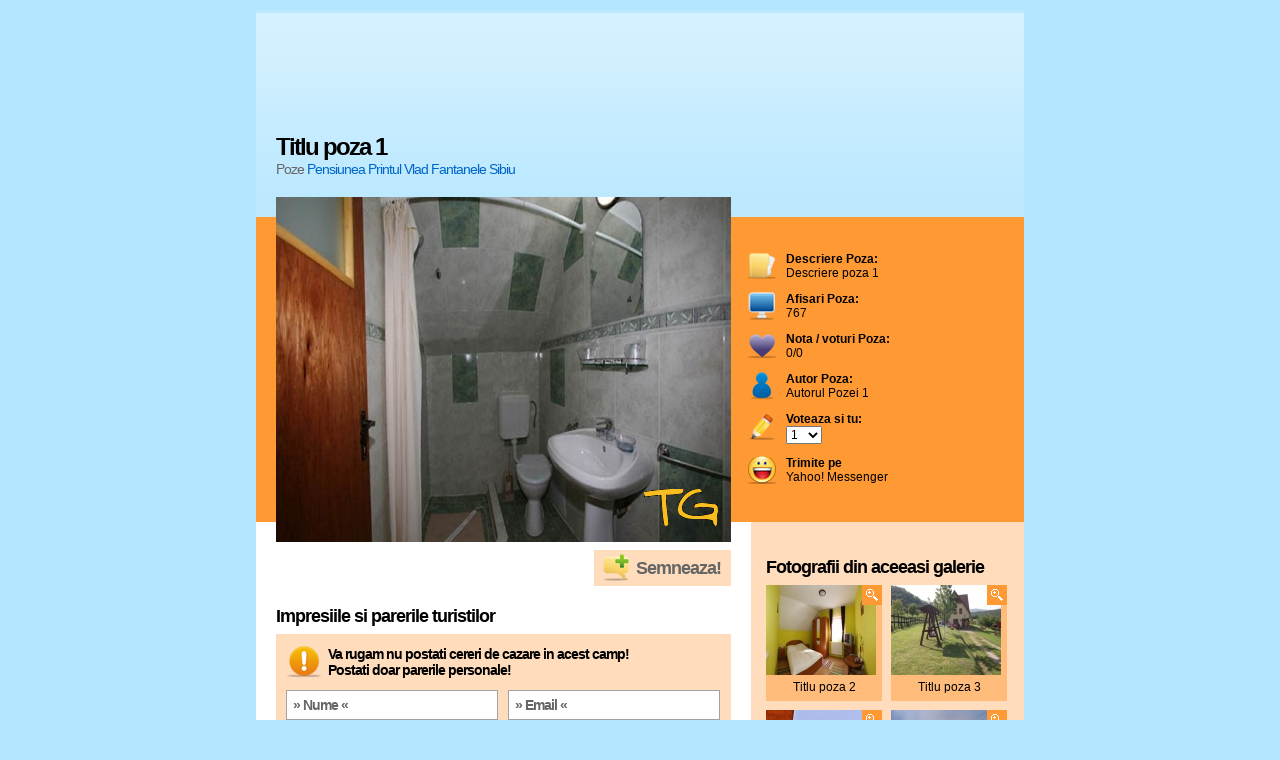

--- FILE ---
content_type: text/html
request_url: https://www.tourismguide.ro/galerie_foto-pensiunea_printul_vlad-fantanele_sibiu-319521.html
body_size: 4661
content:
       <!DOCTYPE html PUBLIC "-//W3C//DTD XHTML 1.0 Transitional//EN" "http://www.w3.org/TR/xhtml1/DTD/xhtml1-transitional.dtd">
<html xmlns="http://www.w3.org/1999/xhtml">
<head>
<title>Fotografii cazare Pensiunea Printul Vlad Fantanele Sibiu | Poza Titlu poza 1 | Galerie foto pensiunea Printul Vlad Fantanele Sibiu</title>
<meta name="description" content="Galerie foto cazare Titlu poza 1 pensiunea Printul Vlad, Fotografii realizate de Autorul Pozei 1, Galerie foto cu unitatile de cazare din Romania, conditii de cazare, descriere completa, prezentate de www.tourismguide.ro">
<meta name="keywords" content="Poza Titlu poza 1 pensiunea Printul Vlad, Galerie foto cazare Pensiunea Printul Vlad Fantanele Sibiu, poze hoteluri Romania, Galerie foto Romania, Harta Romania, poze cu munti, fotografii, peisaje montane, imagini orase Romania">
<meta name="author" content="(c) 2003-2020 eTravel SA registered trademark">
<meta http-equiv="Content-Type" content="text/html; charset=iso-8859-1">

<!-- Load StyleSheet -->
<link rel="stylesheet" media="screen" href="/scripts/styleNewLayoutPopup.css" type="text/css">
<!-- Load jQuery -->
<script type="text/javascript" src="https://www.google.com/jsapi"></script>
<script type="text/javascript">google.load("jquery", "1.6.2");</script>

<!-- Load Scripts -->
<script src="/scripts/tourismguide.ro.js" type="text/javascript"></script>

            <script async custom-element="amp-ad" src="https://cdn.ampproject.org/v0/amp-ad-0.1.js"></script>
            
            <script async src="//pagead2.googlesyndication.com/pagead/js/adsbygoogle.js"></script>
			<script>
              (adsbygoogle = window.adsbygoogle || []).push({
                google_ad_client: "ca-pub-0817439128386428",
                enable_page_level_ads: true
              });
            </script>

<script type="text/javascript">
function textCounter(field, countfield, maxlimit) {
	if (field.value.length > maxlimit)
	  field.value = field.value.substring(0, maxlimit);
	else 
	  countfield.value = maxlimit - field.value.length;
}

function submitit(){
 var nume = document.addcomment.nume.value
 var email = document.addcomment.email.value
 var comm = document.addcomment.comentariu.value

  if (nume=="" || nume=="» Nume «" || nume==" "){
   alert("Va rugam introduceti un numele dumneavoastra");
   document.addcomment.nume.focus()
  return false
  }

  if (email=="" || email=="» Email «" || email==" " || email.indexOf('@', 0) == -1 || email.indexOf('.', 0) == -1){
   alert("Introduceti adresa dumneavoastra de email");
   document.addcomment.email.focus()
  return false;
  }

  leave_comment(nume+':'+email+':'+comm+':319521:9864:2:/galerie_foto-pensiunea_printul_vlad-fantanele_sibiu-319521.html');
  return false;
}
</script>

</head>
<body class="tgNewList">
	<div class="container">
    	<div class="header">
        <div align="center">
		
					<script async src="https://pagead2.googlesyndication.com/pagead/js/adsbygoogle.js"></script>
					<!-- 728x90, hedear nou -->
					<ins class="adsbygoogle"
						 style="display:inline-block;width:728px;height:90px"
						 data-ad-client="ca-pub-0817439128386428"
						 data-ad-slot="3155683028"></ins>
					<script>
					(adsbygoogle = window.adsbygoogle || []).push({});
					</script>	
	        </div>
			<hr />
            
            <div class="pageTitle">
            	<div class="bookmark">

                </div>
                
                <h1 class="pageTitle">Titlu poza 1</h1>
                <p class="pageSubtitle">
                	Poze <a href='/tgr/pensiunea_printul_vlad_fantanele_sibiu_9864.php' title='Pensiunea Printul Vlad Fantanele Sibiu'>Pensiunea Printul Vlad Fantanele Sibiu</a>
                    <br />
                </p>
            </div>
        </div>
        
        <div class="clearer"></div>
        
        <div class="imgContainer">
			            
        	<div class="imgItSelf" style="background: url('https://www.tourismguide.ro/cp/Sibiu/Fantanele Sibiu_Pensiunea_Printul Vlad/bigfile_basic/98641_basic.jpg')">
            	<img src="/ico/logo_invizibil_copyright_bigfile.gif" alt="Titlu poza 1" />
            </div>
            <div class="imgProperties">
                <ul>
                	<li class="imgDesc">
                        <strong>Descriere Poza:</strong><br />
                        Descriere poza 1                    </li>
                    <li class="imgViews">
                        <strong>Afisari Poza:</strong><br />
                        767                    </li>
                    <li class="imgVotes">
                        <strong>Nota / voturi Poza:</strong><br />
                        0/0                    </li>
                    <li class="imgAuthor">
                        <strong>Autor Poza:</strong><br />
                        Autorul Pozei 1                    </li>
                    <li class="imgAddVote">
                        <strong>Voteaza si tu:</strong><br />
						<form name="form1">
                          <select class="bg" name="vote" id="ssvote" onChange="javascript:vote_me(form.vote.options[form.vote.selectedIndex].value)">
                            
                                <option value="1:9864::319521:2">1</option>;  
                               
                                <option value="2:9864::319521:2">2</option>;  
                               
                                <option value="3:9864::319521:2">3</option>;  
                               
                                <option value="4:9864::319521:2">4</option>;  
                               
                                <option value="5:9864::319521:2">5</option>;  
                               
                                <option value="6:9864::319521:2">6</option>;  
                               
                                <option value="7:9864::319521:2">7</option>;  
                               
                                <option value="8:9864::319521:2">8</option>;  
                               
                                <option value="9:9864::319521:2">9</option>;  
                               
                                <option value="10:9864::319521:2">10</option>;  
                                                       </select>
					</form>
                    </li>
                    <li class="imgYM">
                        <a href="ymsgr:im?+&msg=Viziteaza https://www.tourismguide.ro/galerie_foto-pensiunea_printul_vlad-fantanele_sibiu-319521.html ">
                        <strong>Trimite pe</strong><br />
                        Yahoo! Messenger
                        </a> 
                    </li>
                </ul>
            </div>
        </div>
        
        <hr /><div class="clearer"></div>
        
        <div class="content">
        	<div class="leftSide">
            <a href="#" title="" class="btnPostComment" onclick="$('#signGuestbookForm').slideToggle(700); return false;">Semneaza!</a>
			<div style="float: left; margin-top: 5px;">

         	<h2>Impresiile si parerile turistilor</h2>
                
                <div class="signGuestbookForm" id="signGuestbookForm">
                	<div class="formMsg">
                    	Va rugam nu postati cereri de cazare in acest camp!<br />
						Postati doar parerile personale!
					</div>
                    
                    <fieldset>
						<form name="addcomment" method="post" action="">
                            <input type="text" name="nume" id="nume" value="» Nume «" class="textField" onclick="if (this.value=='» Nume «') this.value='';" onblur="if (this.value=='') this.value='» Nume «';" />
                            <input type="text" name="email" id="email" value="» Email «" class="textField" onclick="if (this.value=='» Email «') this.value='';" onblur="if (this.value=='') this.value='» Email «';"/>
                            <textarea class="textareaField" name="comentariu" id="comentariu" onkeypress="textCounter(this, remLen, '1000')"></textarea>
                            <button type="submit" class="btnSubmit" onclick="return submitit()">Semneaza</button>
                            Mai puteti scrie <input type="text" value="1000" maxlength="4" size="4" name="remLen" readonly="" class="maxCaracField"/> caractere.
						</form>
                    </fieldset>

                	<div class="formMsg" style="font-weight: normal; font-size:10px; letter-spacing: normal; font-family: Arial; ">
                        Comentarii publicate sunt opiniile private ale utilizatorilor acestui site. TourismGuide.ro nu 
                        poate fi considerat responsabil pentru acest continut si acceptul acestuia.<br /><br />
                        In cazul in care aceste comentarii sunt false si pot induce in eroare, va rugam sa ne 
                        contactati direct.						
					</div>
                </div>
                
                <div class="userComments">
				Nu a semnat nimeni in Guest Book
						<div align="center"></div>
					                </div>
                
                <div class="formMsg" style="font-weight: normal; font-size:10px; letter-spacing: normal; font-family: Arial;">
                    Comentarii publicate sunt opiniile private ale utilizatorilor acestui site. TourismGuide.ro nu 
                    poate fi considerat responsabil pentru acest continut si acceptul acestuia.<br /><br />
        In cazul in care aceste comentarii sunt false si pot induce in eroare, 
        va rugam sa ne contactati direct. </div>
        <div align="center">
		
					<script async src="//pagead2.googlesyndication.com/pagead/js/adsbygoogle.js"></script>
					<ins class="adsbygoogle"
						 style="display:inline-block;width:300px;height:250px"
						 data-ad-client="ca-pub-0817439128386428"
						 data-ad-slot="8878554555"></ins>
					<script>
						 (adsbygoogle = window.adsbygoogle || []).push({});
					</script>
                        </div>
			<br />
          </div>                        
            </div>
            
            <hr />
            
            <div class="rightSide">
            	<div class="sideGalleryThumbs">
                	<h2>Fotografii din aceeasi galerie</h2>
					
									<div class="sideGalleryItem">
										<a href="/galerie_foto-pensiunea_printul_vlad-fantanele_sibiu-319522.html" title="">
											<img src="/cp/Sibiu/Fantanele Sibiu_Pensiunea_Printul Vlad/thumbs_basic/98642_basic.jpg" width="110" height="90" alt="Poze Titlu poza 2" border="0" />
										</a>
										<span class="sideGalleryItemTitle">Titlu poza 2</span>
										<a href="#" title="" class="zoomPic"><img src="/images/newLayout/images/popup/iconZoom.gif" alt="Zoom Poza" border="0" /></a>
									</div>		
								
									<div class="sideGalleryItem">
										<a href="/galerie_foto-pensiunea_printul_vlad-fantanele_sibiu-319523.html" title="">
											<img src="/cp/Sibiu/Fantanele Sibiu_Pensiunea_Printul Vlad/thumbs_basic/98643_basic.jpg" width="110" height="90" alt="Poze Titlu poza 3" border="0" />
										</a>
										<span class="sideGalleryItemTitle">Titlu poza 3</span>
										<a href="#" title="" class="zoomPic"><img src="/images/newLayout/images/popup/iconZoom.gif" alt="Zoom Poza" border="0" /></a>
									</div>		
								<div class="clearer"></div>
									<div class="sideGalleryItem">
										<a href="/galerie_foto-pensiunea_printul_vlad-fantanele_sibiu-319524.html" title="">
											<img src="/cp/Sibiu/Fantanele Sibiu_Pensiunea_Printul Vlad/thumbs_basic/98644_basic.jpg" width="110" height="90" alt="Poze Titlu poza 4" border="0" />
										</a>
										<span class="sideGalleryItemTitle">Titlu poza 4</span>
										<a href="#" title="" class="zoomPic"><img src="/images/newLayout/images/popup/iconZoom.gif" alt="Zoom Poza" border="0" /></a>
									</div>		
								
									<div class="sideGalleryItem">
										<a href="/galerie_foto-pensiunea_printul_vlad-fantanele_sibiu-319525.html" title="">
											<img src="/cp/Sibiu/Fantanele Sibiu_Pensiunea_Printul Vlad/thumbs_basic/98645_basic.jpg" width="110" height="90" alt="Poze Titlu poza 5" border="0" />
										</a>
										<span class="sideGalleryItemTitle">Titlu poza 5</span>
										<a href="#" title="" class="zoomPic"><img src="/images/newLayout/images/popup/iconZoom.gif" alt="Zoom Poza" border="0" /></a>
									</div>		
								<div class="clearer"></div>
									<div class="sideGalleryItem">
										<a href="/galerie_foto-pensiunea_printul_vlad-fantanele_sibiu-319526.html" title="">
											<img src="/cp/Sibiu/Fantanele Sibiu_Pensiunea_Printul Vlad/thumbs_basic/98646_basic.jpg" width="110" height="90" alt="Poze Titlu poza 6" border="0" />
										</a>
										<span class="sideGalleryItemTitle">Titlu poza 6</span>
										<a href="#" title="" class="zoomPic"><img src="/images/newLayout/images/popup/iconZoom.gif" alt="Zoom Poza" border="0" /></a>
									</div>		
								
									<div class="sideGalleryItem">
										<a href="/galerie_foto-pensiunea_printul_vlad-fantanele_sibiu-319527.html" title="">
											<img src="/cp/Sibiu/Fantanele Sibiu_Pensiunea_Printul Vlad/thumbs_basic/98647_basic.jpg" width="110" height="90" alt="Poze Titlu poza 7" border="0" />
										</a>
										<span class="sideGalleryItemTitle">Titlu poza 7</span>
										<a href="#" title="" class="zoomPic"><img src="/images/newLayout/images/popup/iconZoom.gif" alt="Zoom Poza" border="0" /></a>
									</div>		
								<div class="clearer"></div>
									<div class="sideGalleryItem">
										<a href="/galerie_foto-pensiunea_printul_vlad-fantanele_sibiu-319528.html" title="">
											<img src="/cp/Sibiu/Fantanele Sibiu_Pensiunea_Printul Vlad/thumbs_basic/98648_basic.jpg" width="110" height="90" alt="Poze Titlu poza 8" border="0" />
										</a>
										<span class="sideGalleryItemTitle">Titlu poza 8</span>
										<a href="#" title="" class="zoomPic"><img src="/images/newLayout/images/popup/iconZoom.gif" alt="Zoom Poza" border="0" /></a>
									</div>		
								
									<div class="sideGalleryItem">
										<a href="/galerie_foto-pensiunea_printul_vlad-fantanele_sibiu-319529.html" title="">
											<img src="/cp/Sibiu/Fantanele Sibiu_Pensiunea_Printul Vlad/thumbs_basic/98649_basic.jpg" width="110" height="90" alt="Poze Titlu poza 9" border="0" />
										</a>
										<span class="sideGalleryItemTitle">Titlu poza 9</span>
										<a href="#" title="" class="zoomPic"><img src="/images/newLayout/images/popup/iconZoom.gif" alt="Zoom Poza" border="0" /></a>
									</div>		
								<div class="clearer"></div>
									<div class="sideGalleryItem">
										<a href="/galerie_foto-pensiunea_printul_vlad-fantanele_sibiu-319530.html" title="">
											<img src="/cp/Sibiu/Fantanele Sibiu_Pensiunea_Printul Vlad/thumbs_basic/986410_basic.jpg" width="110" height="90" alt="Poze Titlu poza 10" border="0" />
										</a>
										<span class="sideGalleryItemTitle">Titlu poza 10</span>
										<a href="#" title="" class="zoomPic"><img src="/images/newLayout/images/popup/iconZoom.gif" alt="Zoom Poza" border="0" /></a>
									</div>		
								
									<div class="sideGalleryItem">
										<a href="/galerie_foto-pensiunea_printul_vlad-fantanele_sibiu-319531.html" title="">
											<img src="/cp/Sibiu/Fantanele Sibiu_Pensiunea_Printul Vlad/thumbs_basic/986411_basic.jpg" width="110" height="90" alt="Poze Titlu poza 11" border="0" />
										</a>
										<span class="sideGalleryItemTitle">Titlu poza 11</span>
										<a href="#" title="" class="zoomPic"><img src="/images/newLayout/images/popup/iconZoom.gif" alt="Zoom Poza" border="0" /></a>
									</div>		
								<div class="clearer"></div>
									<div class="sideGalleryItem">
										<a href="/galerie_foto-pensiunea_printul_vlad-fantanele_sibiu-319532.html" title="">
											<img src="/cp/Sibiu/Fantanele Sibiu_Pensiunea_Printul Vlad/thumbs_basic/986412_basic.jpg" width="110" height="90" alt="Poze Titlu poza 12" border="0" />
										</a>
										<span class="sideGalleryItemTitle">Titlu poza 12</span>
										<a href="#" title="" class="zoomPic"><img src="/images/newLayout/images/popup/iconZoom.gif" alt="Zoom Poza" border="0" /></a>
									</div>		
								
									<div class="sideGalleryItem">
										<a href="/galerie_foto-pensiunea_printul_vlad-fantanele_sibiu-319533.html" title="">
											<img src="/cp/Sibiu/Fantanele Sibiu_Pensiunea_Printul Vlad/thumbs_basic/986413_basic.jpg" width="110" height="90" alt="Poze Titlu poza 13" border="0" />
										</a>
										<span class="sideGalleryItemTitle">Titlu poza 13</span>
										<a href="#" title="" class="zoomPic"><img src="/images/newLayout/images/popup/iconZoom.gif" alt="Zoom Poza" border="0" /></a>
									</div>		
								<div class="clearer"></div>
									<div class="sideGalleryItem">
										<a href="/galerie_foto-pensiunea_printul_vlad-fantanele_sibiu-319534.html" title="">
											<img src="/cp/Sibiu/Fantanele Sibiu_Pensiunea_Printul Vlad/thumbs_basic/986414_basic.jpg" width="110" height="90" alt="Poze Titlu poza 14" border="0" />
										</a>
										<span class="sideGalleryItemTitle">Titlu poza 14</span>
										<a href="#" title="" class="zoomPic"><img src="/images/newLayout/images/popup/iconZoom.gif" alt="Zoom Poza" border="0" /></a>
									</div>		
								
									<div class="sideGalleryItem">
										<a href="/galerie_foto-pensiunea_printul_vlad-fantanele_sibiu-319535.html" title="">
											<img src="/cp/Sibiu/Fantanele Sibiu_Pensiunea_Printul Vlad/thumbs_basic/986415_basic.jpg" width="110" height="90" alt="Poze Titlu poza 15" border="0" />
										</a>
										<span class="sideGalleryItemTitle">Titlu poza 15</span>
										<a href="#" title="" class="zoomPic"><img src="/images/newLayout/images/popup/iconZoom.gif" alt="Zoom Poza" border="0" /></a>
									</div>		
								<div class="clearer"></div>
									<div class="sideGalleryItem">
										<a href="/galerie_foto-pensiunea_printul_vlad-fantanele_sibiu-319536.html" title="">
											<img src="/cp/Sibiu/Fantanele Sibiu_Pensiunea_Printul Vlad/thumbs_basic/986416_basic.jpg" width="110" height="90" alt="Poze Titlu poza 16" border="0" />
										</a>
										<span class="sideGalleryItemTitle">Titlu poza 16</span>
										<a href="#" title="" class="zoomPic"><img src="/images/newLayout/images/popup/iconZoom.gif" alt="Zoom Poza" border="0" /></a>
									</div>		
								
									<div class="sideGalleryItem">
										<a href="/galerie_foto-pensiunea_printul_vlad-fantanele_sibiu-319537.html" title="">
											<img src="/cp/Sibiu/Fantanele Sibiu_Pensiunea_Printul Vlad/thumbs_basic/986417_basic.jpg" width="110" height="90" alt="Poze Titlu poza 17" border="0" />
										</a>
										<span class="sideGalleryItemTitle">Titlu poza 17</span>
										<a href="#" title="" class="zoomPic"><img src="/images/newLayout/images/popup/iconZoom.gif" alt="Zoom Poza" border="0" /></a>
									</div>		
								<div class="clearer"></div>
									<div class="sideGalleryItem">
										<a href="/galerie_foto-pensiunea_printul_vlad-fantanele_sibiu-319538.html" title="">
											<img src="/cp/Sibiu/Fantanele Sibiu_Pensiunea_Printul Vlad/thumbs_basic/986418_basic.jpg" width="110" height="90" alt="Poze Titlu poza 18" border="0" />
										</a>
										<span class="sideGalleryItemTitle">Titlu poza 18</span>
										<a href="#" title="" class="zoomPic"><img src="/images/newLayout/images/popup/iconZoom.gif" alt="Zoom Poza" border="0" /></a>
									</div>		
								
									<div class="sideGalleryItem">
										<a href="/galerie_foto-pensiunea_printul_vlad-fantanele_sibiu-319539.html" title="">
											<img src="/cp/Sibiu/Fantanele Sibiu_Pensiunea_Printul Vlad/thumbs_basic/986419_basic.jpg" width="110" height="90" alt="Poze Titlu poza 19" border="0" />
										</a>
										<span class="sideGalleryItemTitle">Titlu poza 19</span>
										<a href="#" title="" class="zoomPic"><img src="/images/newLayout/images/popup/iconZoom.gif" alt="Zoom Poza" border="0" /></a>
									</div>		
								<div class="clearer"></div>
									<div class="sideGalleryItem">
										<a href="/galerie_foto-pensiunea_printul_vlad-fantanele_sibiu-319540.html" title="">
											<img src="/cp/Sibiu/Fantanele Sibiu_Pensiunea_Printul Vlad/thumbs_basic/986420_basic.jpg" width="110" height="90" alt="Poze Titlu poza 20" border="0" />
										</a>
										<span class="sideGalleryItemTitle">Titlu poza 20</span>
										<a href="#" title="" class="zoomPic"><img src="/images/newLayout/images/popup/iconZoom.gif" alt="Zoom Poza" border="0" /></a>
									</div>		
								
									<div class="sideGalleryItem">
										<a href="/galerie_foto-pensiunea_printul_vlad-fantanele_sibiu-319541.html" title="">
											<img src="/cp/Sibiu/Fantanele Sibiu_Pensiunea_Printul Vlad/thumbs_basic/986421_basic.jpg" width="110" height="90" alt="Poze Titlu poza 21" border="0" />
										</a>
										<span class="sideGalleryItemTitle">Titlu poza 21</span>
										<a href="#" title="" class="zoomPic"><img src="/images/newLayout/images/popup/iconZoom.gif" alt="Zoom Poza" border="0" /></a>
									</div>		
								<div class="clearer"></div>
									<div class="sideGalleryItem">
										<a href="/galerie_foto-pensiunea_printul_vlad-fantanele_sibiu-319542.html" title="">
											<img src="/cp/Sibiu/Fantanele Sibiu_Pensiunea_Printul Vlad/thumbs_basic/986422_basic.jpg" width="110" height="90" alt="Poze Titlu poza 22" border="0" />
										</a>
										<span class="sideGalleryItemTitle">Titlu poza 22</span>
										<a href="#" title="" class="zoomPic"><img src="/images/newLayout/images/popup/iconZoom.gif" alt="Zoom Poza" border="0" /></a>
									</div>		
								
									<div class="sideGalleryItem">
										<a href="/galerie_foto-pensiunea_printul_vlad-fantanele_sibiu-319543.html" title="">
											<img src="/cp/Sibiu/Fantanele Sibiu_Pensiunea_Printul Vlad/thumbs_basic/986423_basic.jpg" width="110" height="90" alt="Poze Titlu poza 23" border="0" />
										</a>
										<span class="sideGalleryItemTitle">Titlu poza 23</span>
										<a href="#" title="" class="zoomPic"><img src="/images/newLayout/images/popup/iconZoom.gif" alt="Zoom Poza" border="0" /></a>
									</div>		
								<div class="clearer"></div>
									<div class="sideGalleryItem">
										<a href="/galerie_foto-pensiunea_printul_vlad-fantanele_sibiu-319544.html" title="">
											<img src="/cp/Sibiu/Fantanele Sibiu_Pensiunea_Printul Vlad/thumbs_basic/986424_basic.jpg" width="110" height="90" alt="Poze Titlu poza 24" border="0" />
										</a>
										<span class="sideGalleryItemTitle">Titlu poza 24</span>
										<a href="#" title="" class="zoomPic"><img src="/images/newLayout/images/popup/iconZoom.gif" alt="Zoom Poza" border="0" /></a>
									</div>		
								                </div>
            </div>
        </div>
    
        <hr /><div class="clearer"></div>
		<div class="footer">
		
					<script async src="https://pagead2.googlesyndication.com/pagead/js/adsbygoogle.js"></script>
					<!-- 728x90, hedear nou -->
					<ins class="adsbygoogle"
						 style="display:inline-block;width:728px;height:90px"
						 data-ad-client="ca-pub-0817439128386428"
						 data-ad-slot="3155683028"></ins>
					<script>
					(adsbygoogle = window.adsbygoogle || []).push({});
					</script>	
		<div class="footerLinks">
		<strong>Cautari Frecvente:</strong><br /><a href='/html/orase/Sibiu/Fantanele Sibiu/index.php' alt='Cazare Fantanele Sibiu' title='Cazare Fantanele Sibiu'>Cazare Fantanele Sibiu</a> <span>&bull;</span> <a href='/html/orase/Sibiu/Fantanele Sibiu/harta_fantanele_sibiu.php' alt='Harta Fantanele Sibiu' title='Harta Fantanele Sibiu'>Harta Fantanele Sibiu</a> <span>&bull;</span> <a href='/html/orase/Sibiu/Hotel_Fantanele Sibiu.php' alt='Hoteluri Fantanele Sibiu' title='Hoteluri Fantanele Sibiu'>Hoteluri Fantanele Sibiu</a> <span>&bull;</span> <a href='/html/orase/Sibiu/Pensiunea_Fantanele Sibiu.php' alt='Pensiuni Fantanele Sibiu' title='Pensiuni Fantanele Sibiu'>Pensiuni Fantanele Sibiu</a> <span>&bull;</span> <a href='/html/orase/Sibiu/Vila_Fantanele Sibiu.php' alt='Vile Fantanele Sibiu' title='Vile Fantanele Sibiu'>Vile Fantanele Sibiu</a> <span>&bull;</span> <a href='/html/orase/Sibiu/Motel_Fantanele Sibiu.php' alt='Moteluri Fantanele Sibiu' title='Moteluri Fantanele Sibiu'>Moteluri Fantanele Sibiu</a> <span>&bull;</span> <a href='/html/orase/Sibiu/Casa_Fantanele Sibiu.php' alt='Case de vacanta Fantanele Sibiu' title='Case de vacanta Fantanele Sibiu'>Case de vacanta Fantanele Sibiu</a> <span>&bull;</span> <a href='/html/orase/Sibiu/Apartament_Fantanele Sibiu.php' alt='Apartamente regim hotelier Fantanele Sibiu' title='Apartamente regim hotelier Fantanele Sibiu'>Apartamente regim hotelier Fantanele Sibiu</a> <span>&bull;</span> <a href='/html/orase/Sibiu/Restaurant_Fantanele Sibiu.php' alt='Restaurante Fantanele Sibiu' title='Restaurante Fantanele Sibiu'>Restaurante Fantanele Sibiu</a> <span>&bull;</span> <a href='/html/orase/Sibiu/Fantanele Sibiu/galerie_foto_fantanele_sibiu.php' alt='Galerie Foto Fantanele Sibiu' title='Poze Fantanele Sibiu'>Poze Fantanele Sibiu</a> <span>&bull;</span> <a href='/x/vremea_fantanele_sibiu/' alt='Vremea Fantanele Sibiu' title='Vremea Fantanele Sibiu'>Vremea Fantanele Sibiu</a> <span>&bull;</span> <a href='/x/imobiliare_fantanele_sibiu/' alt='Vremea Fantanele Sibiu' title='Imobiliare Fantanele Sibiu'>Imobiliare Fantanele Sibiu</a> 
</div>
<style type="text/css">
	.footerBottom {
		width: 748px;
		height: 62px;
		float: left;
		display: block;
		margin-bottom: 8px;
		padding: 16px 10px;
		background: url("/images/footer/bgFooterBottom980.png") center bottom no-repeat;
	}

	ul.brandsList {
		list-style: none;
	}
	ul.brandsList li {
		float: left;
		display: inline;
		line-height: 62px;
	}
	ul.brandsList li a {
		height: 62px;
		float: left;
		display: block;
		text-indent: -9999px;
	}
	ul.brandsList li a.logoAll {
		width: 134px;
		background: url("/images/footer/logoAllSeasons.png") center no-repeat;
	}
	ul.brandsList li a.logoCE {
		width: 128px;
		background: url("/images/footer/logoCE.png") center no-repeat;
	}
	ul.brandsList li a.logoEB {
		width: 111px;
		background: url("/images/footer/logoEasyBooking.png") center no-repeat;
	}
	ul.brandsList li a.logoBooking {
		width: 123px;
		background: url("/images/footer/123x38_en_logo.gif") center no-repeat;
	}
	ul.brandsList li a.logoNews {
		width: 123px;
		background: url("/images/footer/logoCNDNews.png") center no-repeat;
	}
	ul.brandsList li a.logoLiquid {
		width: 74px;
		background: url("/images/footer/logoLiquidColors.png") center no-repeat;
	}
	ul.brandsList li a.logoRosenau {
		width: 114px;
		background: url("/images/footer/logoRosenau.png") center no-repeat;
	}
	ul.brandsList li a.logoLSG {
		width: 110px;
		background: url("/images/footer/logoLSG.png") center no-repeat;
	}
	ul.brandsList li a.logoTG {
		width: 96px;
		background: url("/images/footer/logoTG.png") center no-repeat;
	}
	ul.brandsList li a.logoAE {
		width: 132px;
		background: url("/images/footer/logoAE.png") center no-repeat;
	}
	
	ul.brandsList li a.logoCND {
		width: 150px;
		background: url("/images/footer/logoCND.png") center no-repeat;
	}

	
	#promovariUnitati {
		width: 100%;
		height: 80px;
		background: #2691D3;
		bottom: 0;
		left: 0px;
		position: fixed;
		z-index: 999999;
		display: none;
	}
	
	#promovariUnitati #closePromovariUnitati {
		right: 10px;
		top: 5px;
		color: #FFFFFF;
		cursor: pointer;
		position: absolute;
		font-weight: bold;
		font-size: 12px;
		padding: 2px;
		border: 1px solid #FFFFFF;
	}
	
	#promovariUnitati #listaUnitati {
		margin: 0 12%;	
		width: 90%;
	}
	
	#promovariUnitati #listaUnitati #unitate {
		float: left;	
		display: inline;
		width: 250px;
		margin-left: 10px;
		margin-top: 5px;
	}
	
	#promovariUnitati #listaUnitati h2 {
		left: 10px;
		top: 25px;
		color: #FFFFFF;
		position: absolute;
		font-weight: bold;
		font-size: 17px;
		padding: 2px;
	}
	
	#promovariUnitati #listaUnitati #unitate a {
		text-align: justify; 
		text-justify: distribute-all-lines;
		color: #FFFFFF;	
		font-weight: bold;
		text-decoration: none;
	}
	
	#promovariUnitati #listaUnitati #unitate a img {
		float: left; 
		padding: 2px;
		border: 1px solid #FFFFFF;
		margin: 3px;
	}
	
	#promovariUnitati #listaUnitati #unitate a span {
		font-size: 18px;
		padding: 0px;
		margin: 0px;
	}
	
	#promovariUnitati #listaUnitati #unitate #descriere {
		margin-top: 10px;	
		color: #FFFFFF;	
	}
</style>		

	<div class="footerLinks">
    	<p>&copy; 2003 - 2026 <a href="/">TourismGuide.ro</a>. Toate drepturile rezervate. Numele si identitatea vizuala TourismGuide.ro sunt marci inregistrate <a href="http://www.etravel.pl" title="eTravel">eTravel Polonia</a>.<br /> 
        Folosirea acestui site presupune acceptarea <a href="/html/termeni_si_conditii.php">termenilor si conditiilor</a> si a 
        <a href="/html/reguli_confidentialitate.php">regulilor de confidentialitate</a>.<br /> <br /> </p>
    	<p><strong>TourismGuide.ro</strong> - colecteaza si dezvolta o retea de informare turistica privitoare la zonele turistice din Romania si din lume, ofertele de cazare disponibile la Hoteluri, ApartHoteluri, Pensiuni, Vile, Cabane, Case de vacanta si Apartamente in regim hotelier precum si informatii utile despre acestea.</p>
    	<p>&nbsp;</p>
    	<p>Recomandari: 
		 <a href="/cazare_litoral.html" title="Oferte Litoral Romania">Oferte Litoral 2020</a> <span>&bull;</span>
		<a href="/cazare_centre_spa.html" title="Centre de tratament si recuperare Romania">SPA Romania</a> <span>&bull;</span>
		 <a href="/oferte/" title="Oferte Speciale">Oferte Speciale</a> <span>&bull;</span>
		 <a href="/oferte/oferte_paste/" title="Oferte Paste 2020 Romania">Oferte Paste 2020</a> <span>&bull;</span>
		 <a href="/cazare_maramures.html" title="Oferte Maramuresene">Oferte Maramuresene</a> <span>&bull;</span>
		 <a href="/cazare_bucovina.html" title="Oferte Bucovinene">Oferte Bucovinene</a> <span>&bull;</span>
</p>
</div>

<div class="footerLinks">
        <!-- START G.ANALYTICS  (daniel) -->
<script type="text/javascript">

  var _gaq = _gaq || [];
  _gaq.push(['_setAccount', 'UA-834263-1']);
  _gaq.push(['_setDomainName', '.tourismguide.ro']);
  _gaq.push(['_trackPageview']);

  (function() {
    var ga = document.createElement('script'); ga.type = 'text/javascript'; ga.async = true;
    ga.src = ('https:' == document.location.protocol ? 'https://ssl' : 'http://www') + '.google-analytics.com/ga.js';
    var s = document.getElementsByTagName('script')[0]; s.parentNode.insertBefore(ga, s);
  })();

</script>
        <!-- STOP G.ANALYTICS --> 
    </div>
</div>
  	<div class="header">
			<hr />            
</div>
        
	<div class="footerBottom">		

  <ul class="brandsList">
    <li><a href="/" title="Cazare Romania" class="logoTG">TourismGuide.ro</a></li>
    <li><a href="http://www.allseasons.ro/" title="Oferte Romania" class="logoAll" target="_blank">All 
      Seasons</a></li>
          
  </ul>
</div>        
    </div>
</body>


--- FILE ---
content_type: text/html; charset=utf-8
request_url: https://www.google.com/recaptcha/api2/aframe
body_size: 149
content:
<!DOCTYPE HTML><html><head><meta http-equiv="content-type" content="text/html; charset=UTF-8"></head><body><script nonce="quEuJa-egCcnDKPpten5Xg">/** Anti-fraud and anti-abuse applications only. See google.com/recaptcha */ try{var clients={'sodar':'https://pagead2.googlesyndication.com/pagead/sodar?'};window.addEventListener("message",function(a){try{if(a.source===window.parent){var b=JSON.parse(a.data);var c=clients[b['id']];if(c){var d=document.createElement('img');d.src=c+b['params']+'&rc='+(localStorage.getItem("rc::a")?sessionStorage.getItem("rc::b"):"");window.document.body.appendChild(d);sessionStorage.setItem("rc::e",parseInt(sessionStorage.getItem("rc::e")||0)+1);localStorage.setItem("rc::h",'1769360455460');}}}catch(b){}});window.parent.postMessage("_grecaptcha_ready", "*");}catch(b){}</script></body></html>